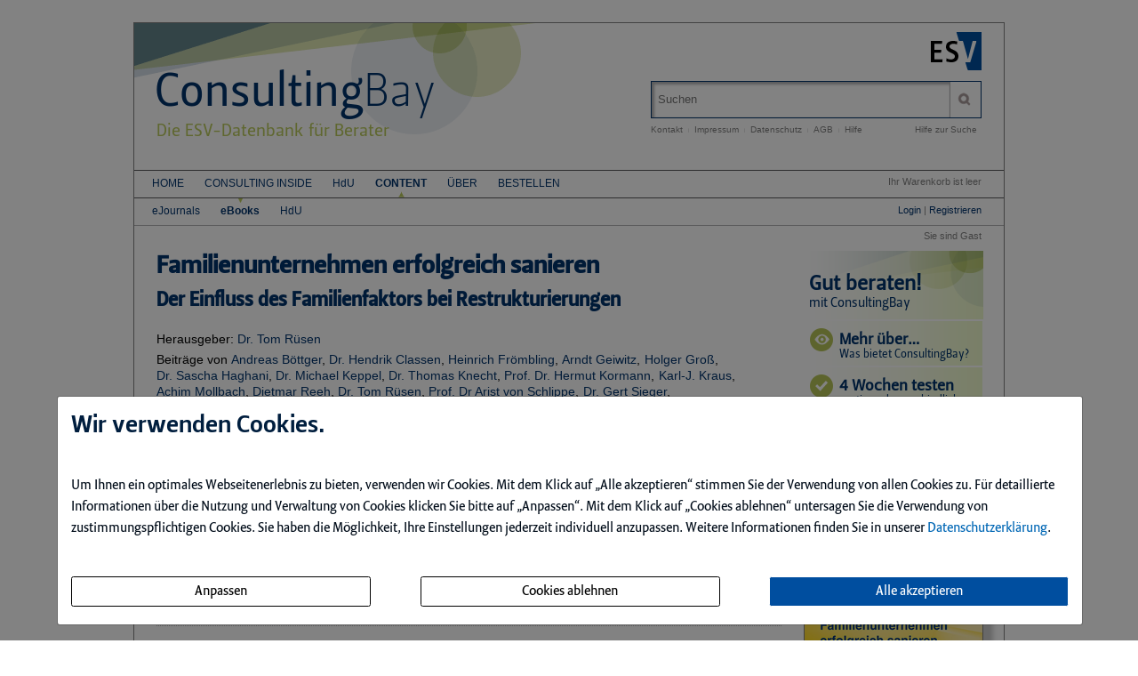

--- FILE ---
content_type: text/html; charset=iso-8859-1
request_url: https://www.consultingbay.de/ce/familienunternehmen-erfolgreich-sanieren/ebook.html
body_size: 9412
content:
<!DOCTYPE html>
<html>
<head>
    <meta charset="iso-8859-1">
    <title>Familienunternehmen erfolgreich sanieren</title>
    <meta name="viewport" content="width=device-width">
    <meta name="description" content="">
    <meta name="keywords" content="Familienunternehmen">
    <meta name="naws_abk" content="consulting">
    <meta name="app_env" content="prod">
                <link rel="stylesheet" type="text/css" href="https://www.consultingbay.de/naws-theme-assets/esv5/css/screen.css">
    <link rel="stylesheet" type="text/css" href="https://www.consultingbay.de/naws-theme-assets/esv5/css/jquery/jquery.ui.all.css">
    <link rel="stylesheet" type="text/css" href="https://www.consultingbay.de/naws-theme-assets/esv5/css/slick/slick.css">
    <link rel="stylesheet" type="text/css" href="https://www.consultingbay.de/css/esv5/consulting.css">
        
    <script src="https://www.consultingbay.de/naws-theme-assets/esv5/js/captchaData.js"></script>
    <script src="/.tmpl/.naws/jquery.min.js"></script>
    <script src="https://www.consultingbay.de/naws-theme-assets/esv5/js/jquery/jquery.tablesorter.min.js"></script>
    <script src="https://www.consultingbay.de/naws-theme-assets/esv5/js/jquery/jquery-ui.js"></script>
        <script src="https://www.consultingbay.de/naws-theme-assets/esv5/js/jquery/jquery.metadata.js"></script>
    <script src="https://www.consultingbay.de/naws-theme-assets/esv5/js/slick/slick.js"></script>
    <script src="https://www.consultingbay.de/naws-theme-assets/esv5/js/marcopolo/jquery.marcopolo.min.js"></script>
    <!-- Matomo -->
<script>
    var _paq = window._paq = window._paq || [];
    /* tracker methods like "setCustomDimension" should be called before "trackPageView" */
    _paq.push(["setExcludedQueryParams", ["_sid"]]);
    _paq.push(['trackPageView']);
    _paq.push(['enableLinkTracking']);
    (function() {
    var u="//stats.esv-digital.de/";
    _paq.push(['setTrackerUrl', u+'matomo.php']);
    _paq.push(['setSiteId', '24']);
    var d=document, g=d.createElement('script'), s=d.getElementsByTagName('script')[0];
    g.async=true; g.src=u+'matomo.js'; s.parentNode.insertBefore(g,s);
})();
</script>
<!-- End Matomo Code -->
</head>
<body class="docid-ebook">
<div class="wrapper">
        <div class="inhalt">

                <div>
            <div class="partner-logo"></div>            <div class="esv-header">
                                    <a href="http://www.ESV.info" target="_blank"><img src="/naws-theme-assets/esv5/img/esv-logo.png"/></a>                
            </div>
        </div>
                                
        <div class="product-header">
        <!-- product-include-script -->
<!-- ABK: consulting -->
<header class="left">
    <div class="line-1">
        <a href="https://www.consultingbay.de/inhalt.html"><span class="span-1">Consulting</span><span class="span-2">Bay</span></a>        <span class="span-3">Die ESV-Datenbank für Berater</span>
    </div>
</header>            <div class="right">
                <form action="/suche.html" accept-charset="UTF-8">
    <div class="search-bar">
        <div class="search-bar-shadow">
            <input id="search-field" placeholder="Suchen" type="text" value='' name="q" />
        </div>
        <input type="submit" class="search-icon search-icon-image" value="" title="Suchen"/>
    </div>
</form>                                    <ul class="navigation quick-navi">
    <li>
        <a href="https://www.consultingbay.de/kontakt.html">Kontakt</a>    </li>
    <li class="pipe">
        |
    </li>

    <li>
        <a href="https://www.consultingbay.de/impressum.html">Impressum</a>    </li>
    <li class="pipe">
        |
    </li>
    <li>
        <a href="http://datenschutzbestimmungen.esv.info/" target="_blank">Datenschutz</a>    </li>
    <li class="pipe">
        |
    </li>
    <li>
        <a href="http://kundenagb.esv.info/" target="_blank">AGB</a>    </li>
    <li class="pipe">
        |
    </li>
    <li>
        <a href="https://www.consultingbay.de/faq.html">Hilfe</a>    </li>

</ul>                                <span class="help"><a href="/hilfe-zur-suche.html">Hilfe zur Suche</a></span>
            </div>
        </div>

        <div>
            <div class="main-navi">

                <div class="deco-line"></div>

                <div class="right">
                    <div class="warenkorb"><span>    Ihr Warenkorb ist leer
</span></div>
                    <div class="anmelden"><div id="sidelogin">
    <span class="right">
                    <a href="https://www.consultingbay.de/login.html">Login</a> | <a href="https://www.myesv.info" target="_blank">Registrieren</a>            </span>
</div>

<div id="logininfobox">
    <span>Sie sind Gast</span>
</div>
</div>
                    <div class="user-status"></div>
                </div>

                <div class="left">
                    <nav>
                        <div class="navi1"><ul class="navigation">
    <li>
        <a href="/inhalt.html">Home</a>
    </li>
    <li>
        <a href="/nachrichten.html#">Consulting Inside</a>
        <ul>
            <li>
                <a href="/neu-auf.html">Neu auf</a>
            </li>
            <li>
                <a href="/nachrichten.html">Nachrichten</a>
            </li>
            <li>
                <a href="/stellenmarkt.html">Stellenmarkt</a>
            </li>
            <li>
                <a href="/literatur.html">Literatur</a>
            </li>
            <li>
                <a href="/links.html">Links</a>
            </li>
        </ul>
    </li>
    <li>
        <a class="brand" href="/handbuch-der-unternehmensberatung.html#">HdU</a>
        <ul>
            <li>
                <a href="/handbuch-der-unternehmensberatung.html">&Uuml;ber HdU</a>
            </li>
            <li>
                <a href="/hdu-neue-dokumente.html">Neue Dokumente</a>
            </li>
            <li>
                <a href="/ehandbuch.html">Inhalt</a>
            </li>
            <li>
                <a href="/hdu-archiv.html">Archiv</a>
            </li>
            <li>
                <a href="/register.html">Stichwortverzeichnis</a>
            </li>
            <li>
                <a href="/autoren.html">Autorenverzeichnis</a>
            </li>
            <li>
                <a href="/hdu-dokumente-mit-arbeitshilfen.html">&Uuml;bersicht der Arbeitshilfen</a>
            </li>
        </ul>
    </li>
    <li class="active">
        <a href="/ejournals.html#">Content</a>
        <ul>
            <li>
                <a href="/ejournals.html">eJournals</a>
            </li>
            <li class="active">
                <a href="/ebooks.html">eBooks</a>
                <ul>
                    <li class="active">
                        <span>Familienunternehmen erfolgreich sanieren</span>
                    </li>
                </ul>
            </li>
            <li>
                <a class="brand" href="/handbuch-der-unternehmensberatung.html#">HdU</a>
            </li>
        </ul>
    </li>
    <li>
        <a href="/kurzportraet.html#">&Uuml;ber</a>
        <ul>
            <li>
                <a href="/kurzportraet.html">Kurzportr&auml;t</a>
            </li>
            <li>
                <a href="https://esv.info/.view/onix/media/9783503166152/Mediadaten.pdf" target="_blank">Mediadaten</a>
            </li>
            <li>
                <a href="/faq.html">Benutzerhinweise</a>
            </li>
            <li>
                <a href="https://www.esv.info/newsletter.html" target="_blank">Newsletter</a>
            </li>
        </ul>
    </li>
    <li>
        <a href="/bestellen.html" target="_blank">Bestellen</a>
    </li>
</ul></div>
                        <div class="navi2"><ul class="navigation">
    <li>
        <a href="/ejournals.html">eJournals</a>
    </li>
    <li class="active">
        <a href="/ebooks.html">eBooks</a>
    </li>
    <li>
        <a class="brand" href="/handbuch-der-unternehmensberatung.html#">HdU</a>
    </li>
</ul></div>
                        <div class="navi3"><ul class="navigation">
    <li class="active">
        <span>Familienunternehmen erfolgreich sanieren</span>
    </li>
</ul></div>
                    </nav>
                </div>

                <div class="navi-shadow clearfix"></div>

            </div>
        </div>

        <div class="content-sidebar-wrapper clearfix">

            <div class="right side-bar">
                <aside class="sidebar-contact">
    <div class="sidebar-contact-top">
        <h3>Gut beraten!</h3>

        <p>mit ConsultingBay</p>
    </div>
    <a href="http://www.consultingbay.de/info/" target="_new">    <div class="sidebar-contact-module sidebar-link">
        <div class="sidebar-contact-icon">
            <img src="/img/consulting/adstart/icon_info.png" alt="">
        </div>
        <div class="sidebar-contact-content">
            <h4>Mehr &uuml;ber&hellip;</h4>
            <p>Was bietet ConsultingBay?</p>
        </div>
    </div>
    </a>            <a href="http://www.consultingbay.de/info/datenbank" target="_new">            <div class="sidebar-contact-module sidebar-link">
                <div class="sidebar-contact-icon">
                    <img src="/img/consulting/adstart/icon_test.png" alt="">
                </div>
                <div class="sidebar-contact-content">
                    <h4>4 Wochen testen</h4>
                    <p>gratis und unverbindlich</p>
                </div>
            </div>
        </a>        <div class="sidebar-contact-module">
    <a href="http://www.esv.info/978-3-503-16615-2" title="Modul Pro hinzubuchen">        <div class="sidebar-contact-icon">
            <img alt="" src="/img/consulting/adstart/icon_buy.png">
        </div>
    </a>
    <div class="sidebar-contact-content">
        <a href="http://www.esv.info/978-3-503-16615-2" title="Modul Pro hinzubuchen">            <h4>
                Pro
                <span class="product-price">&euro; 9,95 *</span>
            </h4>
        </a>        <p>
            <a href="https://www.consultingbay.de/ejournals.html" style="text-decoration: underline;">eJournals</a>        </p>
    </div>
</div>

<div class="sidebar-contact-module">
    <a href="http://www.esv.info/978-3-503-15848-5" title="Modul Premium hinzubuchen">        <div class="sidebar-contact-icon">
            <img alt="" src="/img/consulting/adstart/icon_buy.png">
        </div>
    </a>
    <div class="sidebar-contact-content">
        <a href="http://www.esv.info/978-3-503-15848-5" title="Modul Premium hinzubuchen">            <h4>
                Premium
                <span class="product-price">&euro; 14,95 *</span>
            </h4>
        </a>
        <p>
            <a href="https://www.consultingbay.de/ejournals.html" style="text-decoration: underline">eJournals</a>,
            <a href="https://www.consultingbay.de/ebooks.html" style="text-decoration: underline">eBooks</a>        </p>
    </div>

    <div class="net-price-hint">
        * netto
    </div>
</div></aside>    <section class="ebook-detail">
        <aside>
            <div class="product-cover">
                <img class="image" alt="eBook Familienunternehmen erfolgreich sanieren"
                     src="//media.esv.info/thumbnail/cover/9783503130108/2d/200.png"/>
            </div>
        </aside>
    </section>
<aside class="side-bar-module">
    <header>
        <h1>ConsultingBay</h1>
    </header>
    <p>
       ist ein Angebot des
    </p>
    <a href="http://esv.info"> <img style="width:150px;margin-top:10px;" alt="Erich Schmidt Verlag GmbH & Co. KG" title="Erich Schmidt Verlag GmbH & Co. KG" src="//www.esv.info/img/logo/esv_logo_gross.gif"/> </a></aside><aside class="side-bar-module">
    <a href="https://www.instagram.com/erich.schmidt.verlag/" target="_blank"><img class="social-media-icon" src="https://www.consultingbay.de/naws-theme-assets/esv5/img/instagram_logo.png" title="Instagram" alt="Instagram" /></a>    <a href="https://www.linkedin.com/company/erich-schmidt-verlag-gmbh-&-co-kg/" target="_blank"><img class="social-media-icon" src="https://www.consultingbay.de/naws-theme-assets/esv5/img/linkedIn_logo.png" title="LinkedIn" alt="LinkedIn" /></a>    <a href="http://www.ESV.info/twitter.html" target="_blank"><img class="social-media-icon" src="https://www.consultingbay.de/naws-theme-assets/esv5/img/x_logo.png" title="X" alt="X" /></a>    <a href="https://www.xing.com/pages/erichschmidtverlaggmbh-co-kg/" target="_blank"><img class="social-media-icon" src="https://www.consultingbay.de/naws-theme-assets/esv5/img/xing_logo.png" title="Xing" alt="Xing" /></a>    <a href="https://www.youtube.com/channel/UCfv3bFK7S0EF4_6jrO0wy6w" target="_blank"><img class="social-media-icon" src="https://www.consultingbay.de/naws-theme-assets/esv5/img/youtube_logo.png" title="YouTube" alt="YouTube" /></a></aside>
            </div>

            <div class="left content">
                <section class="ebook-detail">

        
        
        
        
        <h1
    >Familienunternehmen erfolgreich sanieren
    <div class="detail-subtitle">Der Einfluss des Familienfaktors bei Restrukturierungen</div>
</h1>

                    <ul class="authors authors-ebook">
        Herausgeber:
                    <li class="author last-child"><a href="/field/Autoren/q/%22Tom+R%C3%BCsen%22/truncation/0/suche.html">Dr. Tom R&uuml;sen</a></li>
            </ul>
    <ul class="authors authors-ebook">
        Beitr&auml;ge von
                    <li class="author "><a href="/field/Autoren/q/%22Andreas+B%C3%B6ttger%22/truncation/0/suche.html">Andreas B&ouml;ttger</a></li>
                    <li class="author "><a href="/field/Autoren/q/%22Hendrik+Classen%22/truncation/0/suche.html">Dr. Hendrik Classen</a></li>
                    <li class="author "><a href="/field/Autoren/q/%22Heinrich+Fr%C3%B6mbling%22/truncation/0/suche.html">Heinrich Fr&ouml;mbling</a></li>
                    <li class="author "><a href="/field/Autoren/q/%22Arndt+Geiwitz%22/truncation/0/suche.html">Arndt Geiwitz</a></li>
                    <li class="author "><a href="/field/Autoren/q/%22Holger+Gro%C3%9F%22/truncation/0/suche.html">Holger Gro&szlig;</a></li>
                    <li class="author "><a href="/field/Autoren/q/%22Sascha+Haghani%22/truncation/0/suche.html">Dr. Sascha Haghani</a></li>
                    <li class="author "><a href="/field/Autoren/q/%22Michael+Keppel%22/truncation/0/suche.html">Dr. Michael Keppel</a></li>
                    <li class="author "><a href="/field/Autoren/q/%22Thomas+Knecht%22/truncation/0/suche.html">Dr. Thomas Knecht</a></li>
                    <li class="author "><a href="/field/Autoren/q/%22Hermut+Kormann%22/truncation/0/suche.html">Prof. Dr. Hermut Kormann</a></li>
                    <li class="author "><a href="/field/Autoren/q/%22Karl-J.+Kraus%22/truncation/0/suche.html">Karl-J. Kraus</a></li>
                    <li class="author "><a href="/field/Autoren/q/%22Achim+Mollbach%22/truncation/0/suche.html">Achim Mollbach</a></li>
                    <li class="author "><a href="/field/Autoren/q/%22Dietmar+Reeh%22/truncation/0/suche.html">Dietmar Reeh</a></li>
                    <li class="author "><a href="/field/Autoren/q/%22Tom+R%C3%BCsen%22/truncation/0/suche.html">Dr. Tom R&uuml;sen</a></li>
                    <li class="author "><a href="/field/Autoren/q/%22Arist+von+Schlippe%22/truncation/0/suche.html">Prof. Dr Arist von Schlippe</a></li>
                    <li class="author "><a href="/field/Autoren/q/%22Gert+Sieger%22/truncation/0/suche.html">Dr. Gert Sieger</a></li>
                    <li class="author "><a href="/field/Autoren/q/%22Georgia+von+der+Wettern%22/truncation/0/suche.html">Georgia von der Wettern</a></li>
                    <li class="author "><a href="/field/Autoren/q/%22Michael+von+der+Wettern%22/truncation/0/suche.html">Michael von der Wettern</a></li>
                    <li class="author "><a href="/field/Autoren/q/%22Rudolf+Wimmer%22/truncation/0/suche.html">Prof. Dr. Rudolf Wimmer</a></li>
                    <li class="author last-child"><a href="/field/Autoren/q/%22Cornel+Wisskirchen%22/truncation/0/suche.html">Dr. Cornel Wisskirchen</a></li>
            </ul>
    
        
        <p class="erscheinungsdatum">
  Erscheinungsjahr: 2011
</p>

        
        
        
            <div class="innercontent-text-markup">
                                In diesem Werk, herausgegeben von Tom A. R&uuml;sen, werden die Chancen und Risiken der Krisenbew&auml;ltigung speziell f&uuml;r Familienunternehmen ausgelotet. Sie erfahren unter anderem, welche Besonderheiten f&uuml;r Familienunternehmen allgemein und in &uuml;berlebenskritischen Situationen gelten, wie verschiedene Unternehmerfamilien mit Krisensituationen umgehen und wie Sie tragf&auml;hige Sanierungskonzepte entwickeln k&ouml;nnen. Vom Interim-Management bis zu M&A-Transaktionen: Das Werk enth&auml;lt wertvolle Gestaltungsvorschl&auml;ge f&uuml;r Familienunternehmer, aber auch Krisenmanager und Sanierungsberater. Mit aufschlussreichen Erfahrungsberichten!
                </div>
    
        
        
<section class="ebook-chapter-list">
<h2>Inhaltsverzeichnis</h2>

<ul class="chapters">
    
        <li class="chapter">

                                                          <div>
    <a href="https://www.consultingbay.de/ce/vorwort-126/detail.html">Vorwort</a></div>
                <div class="page-count">
        Seiten V - VII
    </div>

                    </li>
    
        <li class="chapter">

                                                          <div>
    <a href="https://www.consultingbay.de/ce/inhaltsverzeichnis-526/detail.html">Inhaltsverzeichnis</a></div>
                <div class="page-count">
        Seiten IX - XV
    </div>

                    </li>
    
        <li class="chapter">

                         
                                                     <p class="category ebook-chapter-headline-level-0">Teil A: Grundlagen zum Organisationstypus &bdquo;Familienunternehmen&ldquo;</p>
<ul class="chapters ebook-chapter-level-0">
    <li class="chapter">
     
        
        <div>
    <a href="https://www.consultingbay.de/ce/besonderheiten-von-familienunternehmen-und-unternehmerfamilien/detail.html"><strong> 1 Besonderheiten von Familienunternehmen und Unternehmerfamilien</strong></a></div>
        <div class="page-count">
        Seiten 19 - 42
    </div>

        </li>
    <li class="chapter">
     
        
        <div>
    <a href="https://www.consultingbay.de/ce/typische-schwa-chen-und-potenziale-der-selbstgefa-hrdung-von-familienunternehmen/detail.html"><strong> 2 Typische Schw&auml;chen und Potenziale der Selbstgef&auml;hrdung von Familienunternehmen</strong></a></div>
        <div class="page-count">
        Seiten 43 - 61
    </div>

        </li>
    <li class="chapter">
     
        
        <div>
    <a href="https://www.consultingbay.de/ce/familienunternehmen-in-a-berlebenskritischen-situationen/detail.html"><strong> 3 Familienunternehmen in &uuml;berlebenskritischen Situationen</strong></a></div>
        <div class="page-count">
        Seiten 63 - 101
    </div>

        </li>
</ul>                
                
                    </li>
    
        <li class="chapter">

                         
                                                     <p class="category ebook-chapter-headline-level-0">Teil B: Allgemeine Konzepte zur Restrukturierung und Sanierung krisenbehafteter Unternehmen</p>
<ul class="chapters ebook-chapter-level-0">
    <li class="chapter">
     
        
        <div>
    <a href="https://www.consultingbay.de/ce/einblicke-in-die-betriebswirtschaftliche-krisenforschung/detail.html"><strong> 4 Einblicke in die betriebswirtschaftliche Krisenforschung</strong></a></div>
        <div class="page-count">
        Seiten 105 - 122
    </div>

        </li>
    <li class="chapter">
     
        
        <div>
    <a href="https://www.consultingbay.de/ce/zyklusbewusstes-management-von-rezessionen-in-der-krise-ist-vor-dem-aufschwung/detail.html"><strong> 5 Zyklusbewusstes Management von Rezessionen: In der Krise ist vor dem Aufschwung</strong></a></div>
        <div class="page-count">
        Seiten 123 - 166
    </div>

        </li>
    <li class="chapter">
     
        
        <div>
    <a href="https://www.consultingbay.de/ce/vorgehen-und-methodik-bei-restrukturierungs-und-sanierungssituationen/detail.html"><strong> 6 Vorgehen und Methodik bei Restrukturierungs- und Sanierungssituationen</strong></a></div>
        <div class="page-count">
        Seiten 167 - 205
    </div>

        </li>
</ul>                
                
                    </li>
    
        <li class="chapter">

                         
                                                     <p class="category ebook-chapter-headline-level-0">Teil C: Perspektiven und Konzepte bei der Restrukturierung und Sanierung von Familienunternehmen</p>
<ul class="chapters ebook-chapter-level-0">
    <li class="chapter">
     
        
        <div>
    <a href="https://www.consultingbay.de/ce/paralleles-krisenmanagement-in-unternehmen-und-familie/detail.html"><strong> 7 Paralleles Krisenmanagement in Unternehmen und Familie</strong></a></div>
        <div class="page-count">
        Seiten 209 - 226
    </div>

        </li>
    <li class="chapter">
     
        
        <div>
    <a href="https://www.consultingbay.de/ce/forderungen-und-anforderungen-an-die-fremdkapitalgeber-bei-einer-sanierung/detail.html"><strong> 8 Forderungen und Anforderungen an die Fremdkapitalgeber bei einer Sanierung</strong></a></div>
        <div class="page-count">
        Seiten 227 - 249
    </div>

        </li>
    <li class="chapter">
     
        
        <div>
    <a href="https://www.consultingbay.de/ce/wenn-der-kunde-zum-risiko-wird-ae-familienunternehmen-und-bank-in-der-krise/detail.html"><strong> 9 Wenn der Kunde zum Risiko wird &ndash; Familienunternehmen und Bank in der Krise</strong></a></div>
        <div class="page-count">
        Seiten 251 - 266
    </div>

        </li>
    <li class="chapter">
     
        
        <div>
    <a href="https://www.consultingbay.de/ce/sanierung-durch-insolvenz-ae-welche-ma-glichkeiten-bieten-sich-den-familiengesellschaftern/detail.html"><strong> 10 Sanierung durch Insolvenz &ndash; Welche M&ouml;glichkeiten bieten sich den Familiengesellschaftern?</strong></a></div>
        <div class="page-count">
        Seiten 267 - 293
    </div>

        </li>
    <li class="chapter">
     
        
        <div>
    <a href="https://www.consultingbay.de/ce/turn-around-equity-fa-r-familienunternehmen/detail.html"><strong> 11 Turn-Around Equity f&uuml;r Familienunternehmen</strong></a></div>
        <div class="page-count">
        Seiten 295 - 307
    </div>

        </li>
    <li class="chapter">
     
        
        <div>
    <a href="https://www.consultingbay.de/ce/der-chief-restructuring-officer-als-interim-manager/detail.html"><strong> 12 Der Chief Restructuring Officer als Interim Manager</strong></a></div>
        <div class="page-count">
        Seiten 309 - 324
    </div>

        </li>
    <li class="chapter">
     
        
        <div>
    <a href="https://www.consultingbay.de/ce/besondere-anforderungen-an-den-externen-krisenmanager-in-familienunternehmen/detail.html"><strong> 13 Besondere Anforderungen an den externen Krisenmanager in Familienunternehmen</strong></a></div>
        <div class="page-count">
        Seiten 325 - 356
    </div>

        </li>
    <li class="chapter">
     
        
        <div>
    <a href="https://www.consultingbay.de/ce/coaching-als-begleitung-zur-individuellen-oder-familienbezogenen-bewa-ltigung-von-unternehmenskrisen/detail.html"><strong> 14 Coaching als Begleitung zur individuellen oder familienbezogenen Bew&auml;ltigung von Unternehmenskrisen</strong></a></div>
        <div class="page-count">
        Seiten 357 - 369
    </div>

        </li>
</ul>                
                
                    </li>
    
        <li class="chapter">

                         
                                                     <p class="category ebook-chapter-headline-level-0">Teil D: Fallbeispiele von Ans&auml;tzen und Dynamiken bei der Sanierung von Familie und Unternehmen</p>
<ul class="chapters ebook-chapter-level-0">
    <li class="chapter">
     
        
        <div>
    <a href="https://www.consultingbay.de/ce/die-gelungene-sanierung-des-eigenen-unternehmens-mit-hilfe-dritter-ae-sanierung-und-refinanzierung-mit-einem-aezfamily-and-friendsaeoe-programm/detail.html"><strong> 15 Die gelungene Sanierung des eigenen Unternehmens mit Hilfe Dritter &ndash; Sanierung und Refinanzierung mit einem &bdquo;Family and Friends&ldquo;- Programm</strong></a></div>
        <div class="page-count">
        Seiten 373 - 380
    </div>

        </li>
    <li class="chapter">
     
        
        <div>
    <a href="https://www.consultingbay.de/ce/chancen-der-krisenbewa-ltigung-durch-m-a-transaktion-aus-der-insolvenz-ae-beispiel-der-firma-ledergut-kg/detail.html"><strong> 16 Chancen der Krisenbew&auml;ltigung durch M&A-Transaktion aus der Insolvenz &ndash; Beispiel der Firma Ledergut KG</strong></a></div>
        <div class="page-count">
        Seiten 381 - 395
    </div>

        </li>
    <li class="chapter">
     
        
        <div>
    <a href="https://www.consultingbay.de/ce/die-krisendynamik-in-familie-und-unternehmen-ae-fallstudie-der-tapfer-gruppe/detail.html"><strong> 17 Die Krisendynamik in Familie und Unternehmen &ndash; Fallstudie der Tapfer Gruppe</strong></a></div>
        <div class="page-count">
        Seiten 397 - 408
    </div>

        </li>
    <li class="chapter">
     
        
        <div>
    <a href="https://www.consultingbay.de/ce/wie-ihr-platz-in-der-4-generation-in-fremde-ha-nde-kam/detail.html"><strong> 18 Wie Ihr Platz in der 4. Generation in fremde H&auml;nde kam</strong></a></div>
        <div class="page-count">
        Seiten 409 - 435
    </div>

        </li>
    <li class="chapter">
     
        
        <div>
    <a href="https://www.consultingbay.de/ce/stammeskonflikte-und-krisendynamik-wer-kann-von-den-familienkonflikten-profitieren-ae-beispiel-der-firma-von-der-wettern/detail.html"><strong> 19 Stammeskonflikte und Krisendynamik: Wer kann von den Familienkonflikten profitieren? &ndash; Beispiel der Firma von der Wettern</strong></a></div>
        <div class="page-count">
        Seiten 437 - 448
    </div>

        </li>
</ul>                
                
                    </li>
    
        <li class="chapter">

                                                          <div>
    <a href="https://www.consultingbay.de/ce/abbildungs-und-tabellenverzeichnis-1/detail.html">Abbildungs- und Tabellenverzeichnis</a></div>
                <div class="page-count">
        Seiten 449 - 451
    </div>

                    </li>
    
        <li class="chapter">

                                                          <div>
    <a href="https://www.consultingbay.de/ce/abka-rzungsverzeichnis-90/detail.html">Abk&uuml;rzungsverzeichnis</a></div>
                <div class="page-count">
        Seite 453
        </div>

                    </li>
    
        <li class="chapter">

                                                          <div>
    <a href="https://www.consultingbay.de/ce/literaturverzeichnis-81/detail.html">Literaturverzeichnis</a></div>
                <div class="page-count">
        Seiten 455 - 467
    </div>

                    </li>
    
        <li class="chapter">

                                                          <div>
    <a href="https://www.consultingbay.de/ce/autorenverzeichnis-18/detail.html">Autorenverzeichnis</a></div>
                <div class="page-count">
        Seiten 469 - 473
    </div>

                    </li>
    </ul>
</section>
    
        
        
        <section class="smartlink">
    <header>
        <strong>Zitieren Sie diesen Artikel</strong>
    </header>
    <div>mit Smartlink: <a href="/978-3-503-13010-8" rel="nofollow">https://www.consultingbay.de/978-3-503-13010-8</a></div>
</section>

            
        <p class="printhint">
   Als gedrucktes Werk mit dem Titel <strong><a href="http://www.esv.info/978-3-503-13009-2" target="_blank" title="Familienunternehmen erfolgreich sanieren">Familienunternehmen erfolgreich sanieren</a></strong> erschienen.
</p>

        
    
        	                                        <br/>
    <section>
        <header>
            <h2>Ihr Zugang zur Datenbank &quot;ConsultingBay&quot;</h2>
        </header>
        <ul class="esv-list">
            <li>Sie sind bereits Kunde der Datenbank <span class="siteTitle">&quot;ConsultingBay&quot;</span> dann melden Sie sich bitte im <strong><a href="https://www.consultingbay.de/login.html">Kundenlogin</a></strong> an.</li>
            <li>M&ouml;chten auch Sie Kunde der Datenbank <span class="siteTitle">&quot;ConsultingBay&quot;</span> werden, dann bestellen Sie Ihren <strong><a href="https://www.consultingbay.de/bestellen.html">Zugang</a></strong> noch heute.</li>
                    </ul>
    </section>
                
<section>
    <a name="kaufen"></a>
    <header><h2>Dieses Dokument einzeln kaufen</h2></header>
    <div>
        <ul class="esv-list">
            <li>schnell informieren: downloaden und lesen</li>
            <li>auf Wissen vertrauen: gepr&uuml;fte Fachinformation als PDF</li>
            <li>bequem zahlen: Zahlung gegen Rechnung, durch Bankeinzug oder per Kreditkarte</li>
        </ul>
    </div>

    <div class="to-cart">
        <form action="/warenkorb.html" method="post" class="form" >
            <button class="esv-button-cart" type="submit">In den Warenkorb</button>
            <input type="hidden" name="action" value="add" />
            <input type="hidden" name="identifier" value="Esv_Shopping_Article_DteBookEdition-35194" />
            <input type="hidden" name="_lp" value="L2NlL2ZhbWlsaWVudW50ZXJuZWhtZW4tZXJmb2xncmVpY2gtc2FuaWVyZW4vZWJvb2suaHRtbA==" />
        </form>
        <div class="to-cart-info">
                            <div>
                    PDF | 475 Seiten</div>
                        <div class="price">&euro;&nbsp;77,00<sup>*</sup></div>
            <div class="mwst"><sup>* </sup> inkl. gesetzlicher MwSt.</div>
        </div>
    </div>
</section>

        
</section>
                <div class="clearfix"></div>
            </div>

            <div class="footer-links">
                <ul class="navigation footer-navi">
    <li>
        <a href="https://www.consultingbay.de/kontakt.html">Kontakt</a>    </li>
    <li class="pipe">
        |
    </li>

    <li>
        <a href="https://www.consultingbay.de/impressum.html">Impressum</a>    </li>
    <li class="pipe">
        |
    </li>
    <li>
        <a href="https://datenschutzbestimmungen.esv.info/?domain=www.consultingbay.de" target="_blank">Datenschutz</a>    </li>
    <li class="pipe">
        |
    </li>
    <li>
        <a class="show-cookie-settings" href="javascript: ">Cookie-Einstellung</a>
    </li>
    <li class="pipe">
        |
    </li>
    <li>
        <a href="http://kundenagb.esv.info" target="_blank">AGB</a>    </li>
    <li class="pipe">
        |
    </li>
    <li>
        <a href="https://www.consultingbay.de/faq.html">Hilfe</a>    </li>
</ul>
            </div>

            <div class="page-footer">
                <footer>
    <p>
        Die Nutzung f&uuml;r das Text und Data Mining ist ausschlie&szlig;lich dem Erich Schmidt Verlag GmbH &amp; Co. KG vorbehalten. Der Verlag untersagt eine Vervielf&auml;ltigung gem&auml;&szlig; &sect;44b UrhG ausdr&uuml;cklich.
        <br>
        The use for text and data mining is reserved exclusively for Erich Schmidt Verlag GmbH &amp; Co. KG. The publisher expressly prohibits reproduction in accordance with Section 44b of the Copy Right Act.
    </p>
</footer>
                                <footer>
    &copy;&nbsp;2026&nbsp;Erich&nbsp;Schmidt&nbsp;Verlag&nbsp;GmbH&nbsp;&&nbsp;Co.&nbsp;KG, Genthiner&nbsp;Stra&szlig;e&nbsp;30&nbsp;G, 10785&nbsp;Berlin
    <br>
    Telefon:&nbsp;+49&nbsp;30&nbsp;25&nbsp;00&nbsp;85-0, Telefax:&nbsp;+49&nbsp;30&nbsp;25&nbsp;00&nbsp;85-305 E-&nbsp;Mail:&nbsp;ESV@ESVmedien.de
</footer>                            </div>
        </div>
    </div>

    <div class="navigation under-footer-links">
                    <span>
        <a href="https://esv.info/division/19/katalog.html" target="_blank" title="Erich Schmidt Verlag">Erich Schmidt Verlag</a>
    </span>
    &nbsp;&nbsp;&nbsp;&nbsp;&nbsp;&nbsp;
            <span>
        <a href="https://compliancedigital.de" target="_blank" title="COMPLIANCEdigital">COMPLIANCEdigital</a>
    </span>
    &nbsp;&nbsp;&nbsp;&nbsp;&nbsp;&nbsp;
            <span>
        <a href="https://pingdigital.de" target="_blank" title="PINGdigital">PINGdigital</a>
    </span>
    &nbsp;&nbsp;&nbsp;&nbsp;&nbsp;&nbsp;
                        <span>
        <a href="https://internerevisiondigital.de" target="_blank" title="INTERNE REVISIONdigital">INTERNE REVISIONdigital</a>
    </span>
    

    </div>

</div>



<script type="text/javascript" src="https://www.consultingbay.de/naws-theme-assets/esv5/js/init.js"></script>
<script type="text/javascript" src="https://www.consultingbay.de/js/esv5/init.js"></script>
    <script type="text/javascript" src=""></script>
    <link rel="stylesheet" type="text/css" href="/.tmpl/.naws/cookie-banner.css">
    <script src="/.tmpl/.naws/bootstrap.min.js"></script>
    <script src="/.tmpl/.naws/jQueryCookie.js"></script>
    
    <script>
        window.addEventListener("load", function () {
            let cookieBannerModal = $('#cookieBannerModal')

            if (!$.cookie('tracking')) {
                cookieBannerModal.modal({
                    show: true,
                    backdrop: 'static',
                    keyboard: false
                })
            } else {
                let trackingSettings = parseInt($.cookie('tracking'))
                if (trackingSettings === 1) {
                    $('#statistic').get(0).checked = true
                }
                if (trackingSettings === 2) {
                    $('#comfort').get(0).checked = true
                }
                if (trackingSettings === 3) {
                    $('#comfort').get(0).checked = true
                    $('#statistic').get(0).checked = true
                }
            }

            $('.datenschutzbestimmung-link').attr('href', 'https://datenschutzbestimmungen.esv.info/?domain=' + location.host)

            $('.show-cookie-settings').on('click', () => {
                cookieBannerModal.modal({
                    show: true
                })
            })

            $('.go-to-first-screen').on('click', () => {
                $('.first-screen').show()
                $('.second-screen').hide()
            })

            $('.go-to-second-screen').on('click', () => {
                $('.first-screen').hide()
                $('.second-screen').show()
            })

            $('#select_bare_minimum').on('click', () => {
                selectBareMinimum(afterSelect)
            })

            $('#save_selected').on('click', () => {
                if ($('#comfort').get(0).checked === true && $('#statistic').get(0).checked === true) {
                    selectAll(afterSelect)
                } else if ($('#comfort').get(0).checked === true) {
                    selectComfortChoice(afterSelect)
                } else if ($('#statistic').get(0).checked === true) {
                    selectStatisticChoice(afterSelect)
                } else {
                    selectBareMinimum(afterSelect)
                }
            })

            $('#select_all_and_save').on('click', () => {
                selectAll(afterSelect)
            })

            $('#delete_cookie_settings').on('click', () => {
                $.removeCookie('tracking')
                location.reload()
            })

            function afterSelect() {
                location.reload()
            }

            function selectBareMinimum(f) {
                $.ajax({
                    url: "/cookies.php",
                    context: document.body
                }).done(f)
            }

            function selectAll(f) {
                $.ajax({
                    url: "/cookies.php?enable-statistic&enable-comfort",
                    context: document.body
                }).done(f)
            }

            function selectComfortChoice(f) {
                $.ajax({
                    url: "/cookies.php?enable-comfort",
                    context: document.body
                }).done(f)
            }

            function selectStatisticChoice(f) {
                $.ajax({
                    url: "/cookies.php?enable-statistic",
                    context: document.body
                }).done(f)
            }
        })
    </script>
    

    <div class="modal fade" id="cookieBannerModal" tabindex="-1" role="dialog" aria-labelledby="cookieBannerModalLabel"
         aria-hidden="true">
        <div class="modal-dialog" role="document">
            <div class="modal-content first-screen">
                <div class="modal-header">
                    <h1 class="cookie-head">Wir verwenden Cookies.</h1>
                </div>
                <div class="modal-body">
                    <p class="cookie-large">
                        Um Ihnen ein optimales Webseitenerlebnis zu bieten, verwenden wir Cookies.
                        Mit dem Klick auf &bdquo;Alle akzeptieren&ldquo; stimmen Sie der Verwendung von allen Cookies zu.
                        F&uuml;r detaillierte Informationen &uuml;ber die Nutzung und Verwaltung von Cookies klicken
                        Sie bitte auf &bdquo;Anpassen&ldquo;. Mit dem Klick auf &bdquo;Cookies ablehnen&ldquo; untersagen Sie die Verwendung
                        von zustimmungspflichtigen Cookies. Sie haben die M&ouml;glichkeit, Ihre Einstellungen jederzeit
                        individuell anzupassen. Weitere Informationen finden Sie in unserer
                        <a target="_blank" class="datenschutzbestimmung-link" href="https://datenschutzbestimmungen.esv.info">Datenschutzerkl&auml;rung</a>.
                    </p>
                    <br/>
                    <div style="display: flex; justify-content: space-between; flex-flow: row wrap; margin-bottom: 20px;">
                        <a class="btn btn-custom-cookie go-to-second-screen">
                            <span class="px-1">Anpassen</span>
                        </a>
                        <a class="btn btn-custom-cookie" id="select_bare_minimum"
                           data-dismiss="modal">
                            <span class="px-1">Cookies ablehnen</span>
                        </a>
                        <a class="btn btn-primary" id="select_all_and_save"
                           data-dismiss="modal">
                            <span class="px-1">Alle akzeptieren</span>
                        </a>
                    </div>
                </div>
            </div>
            <div class="modal-content second-screen" style="display: none;">
                <div class="modal-header">
                    <h1 class="cookie-head">Cookie-Einstellungen individuell konfigurieren</h1>
                </div>
                <div class="modal-body">
                    <p class="cookie-large">
                        Bitte w&auml;hlen Sie aus folgenden Optionen:
                    </p>
                    <div class="cookie-small">
                        <div class="optionGroup">
                            <input type="checkbox" id="statistic" style="margin-right: 10px;">
                            <label for="statistic">
                                <strong>Statistik-Cookies</strong> unterst&uuml;tzen uns bei der Analyse und Optimierung unserer Verlagsangebote. Sie werden anonymisiert
                                aktiviert und geschrieben, beispielsweise durch unseren Anzeigenserver oder AWStats.
                                Externe Analysetools wie Google-Analytics speichern Ihre Daten in den USA. Derzeit besteht zwischen
                                der EU und den USA ein Angemessenheitsbeschluss. Dieser best&auml;tigt f&uuml;r im Anwendungsbereich des
                                EU-U.S. Data Privacy Framework zertifizierte Organisationen, dass die USA ein angemessenes
                                Schutzniveau f&uuml;r personenbezogene Daten gew&auml;hrleisten.
                            </label>
                        </div>
                        <br>
                        <div class="optionGroup">
                            <input type="checkbox" id="comfort" style="margin-right: 10px;">
                            <label for="comfort">
                                <strong>Komfort-Cookies</strong> umfassen bei uns z.B. die reibungslose Einbindung von
                                Session IDs oder externen Service-Anwendungen f&uuml;r unsere Besucherinnen und Besucher
                                (z.B. Maps, Social Media, Video-Player, Stellenmarkt).
                            </label>
                        </div>
                        <br>
                        <div class="optionGroup">
                            <input type="checkbox" disabled checked style="margin-right: 10px; margin-top: 20px;">
                            <label>
                                <strong>Notwendige Cookies</strong> stellen sicher, dass Ihre Sitzung technisch
                                (z.B. &uuml;ber den ESV-Sitzungs-Cookie) und rechtlich einwandfrei
                                (z.B. durch die Speicherung dieser Ihrer Cookie-Konfiguration) abl&auml;uft.
                                <strong>Ihr Einverst&auml;ndnis wird schon vorausgesetzt.</strong>
                            </label>
                        </div>
                        <br>
                        <button type="button" class="btn btn-primary mt-3" id="save_selected" data-dismiss="modal">
                            
                            <span class="px-1">Ihre Auswahl speichern und zustimmen</span>
                            
                        </button>
                    </div>
                </div>
                <div class="modal-footer">
                    <a class="cookie-small go-to-first-screen">zur&uuml;ck</a>
                </div>
            </div>
        </div>
    </div></body>
</html>

--- FILE ---
content_type: text/css
request_url: https://www.consultingbay.de/css/esv5/consulting.css
body_size: 3347
content:
.sidebar-contact {
  height: auto;
  border: none;
  width: 100%;
  display: inline-block;
  margin: 0 10px 25px 0;
  padding: 0px;
  text-align: left; }

.sidebar-contact-top {
  padding: 23px 5px 10px 6px;
  border-bottom: 1px solid #ffffff;
  width: 100%;
  background-image: url("/img/consulting/adstart/adstart-bgr-top.png");
  background-repeat: no-repeat;
  background-position: 0px 0px;
  overflow: auto;
  _height: 1%; }

.sidebar-contact-module {
  font-family: "LeituraSans-Grot-Medium", sans-serif;
  color: #00336c;
  padding: 8px 0px 5px 0px;
  border-top: 1px solid #ffffff;
  border-bottom: 1px solid #ffffff;
  border-left: 1px solid #ffffff;
  width: 100%;
  background-image: url(/img/consulting/adstart/adstart-bgr.png);
  background-repeat: no-repeat;
  background-position: 0px 0px;
  overflow: auto;
  _height: 1%; }

.sidebar-link:hover {
  border: 1px dotted #00336c; }

.sidebar-contact-icon {
  clear: left;
  float: left;
  padding-left: 6px; }

.sidebar-contact-content {
  padding: 2px 5px 0px 36px; }

.sidebar-contact-top h3 {
  font-family: "LeituraSans-Grot-Medium", sans-serif;
  color: #00336c;
  font-size: 24px;
  line-height: 26px;
  padding: 0px;
  margin: 0px; }

.sidebar-contact-top p {
  font-family: "LeituraSans-Grot-Medium", sans-serif;
  color: #00336c;
  font-size: 15px;
  line-height: 18px;
  padding: 0px;
  margin: 0px; }

.sidebar-contact-content h4 {
  font-size: 18px;
  line-height: 20px;
  padding: 0px;
  margin: 0px; }

.sidebar-contact-content p {
  font-size: 13px;
  line-height: 15px;
  padding: 0px;
  margin: 0px; }

.nl-form {
  padding: 8px 15px 0px 0px;
  overflow: auto; }

.nl-form-input {
  width: 100%;
  height: 20px;
  box-shadow: 1px 2px 2px 0px #B4B4B5 inset;
  border: 1px solid #b4b4b5;
  text-indent: 5px; }

.nl-form-button {
  -moz-box-shadow: none !important;
  -webkit-box-shadow: none !important;
  box-shadow: none !important;
  background-color: transparent;
  border: 1px solid transparent;
  background-image: url(/img/consulting/adstart/transparent.png);
  display: block;
  color: #00336c;
  font-family: "LeituraSans-Grot-Bold", sans-serif;
  font-weight: normal;
  text-decoration: none;
  height: 20px;
  padding: 0px;
  float: right;
  width: 80px;
  margin: 3px -5px 10px auto; }

.nl-form-button:hover {
  border: 1px dotted #00336c;
  cursor: pointer; }

.placeholder-ersatz {
  padding-top: 2px;
  color: gray; }

.sidebar-contact-module a:hover {
  color: #64848B !important; }

/************************************************************************************
    -------------------------- Overlay ----------------------------------------
    Overlay, wie es z.B. bei Umfragen verwendet wird
**************************************************************************************/
.windowOverlay {
  position: fixed;
  z-index: 199;
  top: 0px;
  left: 0px;
  height: 100%;
  width: 100%;
  background: rgba(0, 0, 0, 0.75);
  visibility: hidden; }

.infoLayer {
  position: fixed;
  /*background-color: #E59A52;*/
  padding: 35px;
  width: 600px;
  height: 300px;
  left: 25%;
  top: 25%;
  border: 1px solid #B40F18;
  z-index: 1000;
  background: white;
  visibility: hidden;
  border-radius: 10px;
  line-height: 2em; }
  .infoLayer h1 {
    margin-top: 20px; }
  .infoLayer .button {
    background-color: #00336c;
    border: 1px solid gray;
    font-weight: bold;
    cursor: pointer;
    margin-top: 20px;
    color: white;
    padding: 10px; }
    .infoLayer .button:hover {
      background-color: #a3b55f;
      color: white; }
  .infoLayer p {
    font-size: 130%; }
  .infoLayer a {
    text-decoration: none; }

.closeOverlay {
  color: silver;
  cursor: pointer;
  text-align: right; }
  .closeOverlay:hover {
    color: #a3b55f; }

.inhalt {
  background-image: url('/img/consulting/hintergrund.png?1414597395');
  background-repeat: no-repeat;
  background-position: 0px top;
  box-shadow: none; }

.span-1 {
  color: #00336c;
  font-size: 52px;
  float: left;
  font-family: "LeituraSans-Grot-Medium";
  margin-left: -2px; }

.span-2 {
  color: #00336c;
  font-size: 52px;
  float: left;
  font-family: "LeituraSans-Grot-Light"; }

.span-3 {
  font-family: "LeituraSans-Grot-Medium";
  font-size: 20px;
  color: #baca5d;
  clear: left;
  display: block; }

.product-header .left {
  float: left;
  margin: -20px 0 0 25px;
  max-width: 380px;
  width: 100%; }

.product-header {
  background-color: transparent; }

a,
.content a {
  color: #00336c; }

.deco-line {
  display: none; }

.navi-shadow {
  box-shadow: none;
  height: 0;
  margin-bottom: 25px;
  margin-top: 3px;
  width: 100%; }

.footer-links .navigation li a:hover {
  color: #00336c !important;
  font-weight: normal; }

.navigation li ul .active a {
  color: #00336c;
  font-weight: normal; }

.navigation li ul li a:hover {
  color: #00336c;
  font-weight: normal; }

.navi3 .navigation > li.active {
  color: #00336c;
  font-weight: normal;
  text-align: center; }

.quick-navi a,
.help a,
.navigation li ul li a {
  color: gray; }

.quick-navi a:hover,
.help a:hover,
.footer-links ul li a:hover,
.esv-list a {
  color: #00336c; }

.navigation > li.active {
  background-image: url("/naws-theme-assets/esv5/img/dreieck-gruen-oben.png"); }

.navi2 .navigation > li.active {
  background-image: url("/naws-theme-assets/esv5/img/dreieck-gruen-unten.png");
  font-weight: bold; }

.navi3 .navigation > li.active {
  background-image: url("/naws-theme-assets/esv5/img/dreieck-gruen-unten.png"); }

.navigation li .active a {
  color: grey !important; }
  .navigation li .active a:hover {
    color: #00336c !important; }
.navigation li ul li {
  font-size: 11px;
  color: grey;
  cursor: default;
  margin-left: 5px; }
.navigation li ul li:last-child {
  border-bottom: none; }

.paginator .paginator-current-element {
  color: #00336c !important; }

.paginator .enabled a {
  color: #00336c !important; }

.product-cover span {
  color: #00336c; }

.side-bar-module h1,
.sidebar-module h1,
.sidebar-module a,
.side-bar-module a {
  color: #00336c; }

.side-bar-module h1,
.sidebar-module h1 {
  letter-spacing: 0.05em; }

.sidebar-module input[type=email]:focus, .side-bar-module input[type=email]:focus {
  outline: 0;
  border: 1px solid #00336c !important; }

.sidebar-module a img,
.side-bar-module a img {
  border: none !important; }

.sidebar-module a,
.side-bar-module a {
  color: #00336c; }
  .sidebar-module a:hover,
  .side-bar-module a:hover {
    color: #a3b55f; }

.current {
  list-style-image: url("/naws-theme-assets/esv5/img/dreieck-rechts-gruen.png"); }

.esv-list li a {
  color: #00336c; }
  .esv-list li a:hover {
    color: #a3b55f; }

ul.authors li.author:after {
  content: ", "; }

.authors a {
  color: #00336c !important; }
  .authors a:hover {
    color: #a3b55f !important; }

.author .vorname:after {
  content: " "; }

h1 {
  font-family: "LeituraSans-Grot-Bold";
  font-size: 200%;
  line-height: 120%; }

h2, h3, title, header,
.innercontent-text-markup > strong {
  font-family: "LeituraSans-Grot-Medium"; }

h1,
.news-list a {
  color: #00336c; }

.search-bar input,
.side-bar-module input, .sidebar-module input {
  color: #00336c; }

.search-bar {
  border: 1px solid #00336c; }

.ticker-news-slider {
  margin-top: -1.2em; }

.slick-slider {
  max-width: 100%;
  margin-bottom: -20px; }

.slick-track h1 a,
.slick-track p a {
  color: white; }

.ticker-news-slider p {
  color: white; }

.ticker-news-slider h1,
.ticker-news-slider p {
  background-color: rgba(0, 0, 0, 0.35); }

.date {
  color: silver; }

.warenkorb a:hover, .anmelden a:hover, .user-status a:hover {
  color: #baca5d; }

.form input, .form textarea {
  color: #00336c; }

.form input:focus, .form textarea:focus {
  outline: none;
  border-color: #00336c;
  color: #00336c; }

.esv-button-cart,
.esv-button-modul,
.esv-button-anmelden,
.esv-button-contact,
.esv-button-advise,
.esv-button-Optin {
  background: none;
  background-color: #00336c;
  color: white; }
  .esv-button-cart:hover,
  .esv-button-modul:hover,
  .esv-button-anmelden:hover,
  .esv-button-contact:hover,
  .esv-button-advise:hover,
  .esv-button-Optin:hover {
    background: none;
    background-color: #baca5d;
    color: white; }

.search-icon:hover {
  background-image: url('/img/consulting/search-icon.png?1414499176'); }

.hitfieldcontent em {
  border-bottom: 1px solid #00336c; }

.authors-ebook {
  line-height: 1em; }

.ebook-chapter-list .ebook-chapter-headline-level-0 {
  font-size: 120%;
  font-weight: bold; }
.ebook-chapter-list .ebook-chapter-headline-level-1 {
  font-size: 110%;
  font-weight: bold; }
.ebook-chapter-list .ebook-chapter-headline-level-2 {
  font-size: 100%;
  font-weight: bold; }

/*// ----------------- Literatur ----------------------------

@mixin foo() {

  .lit-text > span:after {
    content: ', ';
  }

  .lit-text > span:last-child:after {
    content: '';
  }

  .lit-text .lit-person:after {
    content: ',';
  }

  .lit-text .lit-person:last-child:after {
    content: ' ';
  }

  .lit-person span:after,
  {
    content: " ";
  }
  .lit-person span:last-child:after,
  {
    content: "";
  }
}

.buchinfo .lit-eintrag_typ-buch {

  @include foo;
}*/
.infokasten {
  border: 2px dotted #a3b55f;
  padding: 10px 25px 20px 25px;
  margin: 50px 0px 50px 0px; }
  .infokasten h2, .infokasten h1 {
    color: #00336c;
    margin: 20px 0px 10px 0px; }

.short-profile-zub {
  margin-top: 60px; }
  .short-profile-zub .description_advertising {
    margin-left: 180px;
    margin-top: 0; }

.esv-instanz {
  /*
  h1, h2 {
    .text + .separator:before {
      content: ":";
    }
  }
  */ }
  .esv-instanz .kursiv {
    font-style: italic; }
  .esv-instanz h2 > .kennung + .separator, .esv-instanz h3 > .kennung + .separator {
    display: inline-block;
    width: 0.7em; }
  .esv-instanz .fn .kennung {
    font-weight: bold; }
  .esv-instanz .fnref .kennung {
    vertical-align: super;
    font-size: 0.7em;
    padding-left: 0.3em; }
  .esv-instanz .abbildung img {
    max-height: 40em;
    max-width: 100%; }
  .esv-instanz .abbildung figure {
    text-align: center; }
  .esv-instanz .abbildung figcaption {
    text-align: left; }
  .esv-instanz .autorengruppe .author > span.nachname + .separator:before,
  .esv-instanz .autorengruppe .author .adresse .hausnummer + .separator:before,
  .esv-instanz .autorengruppe .author .adresse .ort + .separator:before {
    content: ","; }
  .esv-instanz .autorengruppe .adresse .hausnummer:after,
  .esv-instanz .autorengruppe .adresse .ort:after,
  .esv-instanz .autorengruppe .authors .nachname:after {
    content: normal; }
  .esv-instanz .autorengruppe ul.authors,
  .esv-instanz .autorengruppe ul.author,
  .esv-instanz .autorengruppe li.author {
    display: block !important; }
  .esv-instanz .autorengruppe li.author:after {
    content: normal; }
  .esv-instanz .autorengruppe ul.person-detail li.author:after {
    content: "\00a0";
    display: block !important;
    height: 30px;
    clear: left; }
  .esv-instanz ul.elemente_fussnoten,
  .esv-instanz ul.liste_typ-manuell {
    list-style: none;
    position: relative; }
    .esv-instanz ul.elemente_fussnoten li > .kennung,
    .esv-instanz ul.liste_typ-manuell li > .kennung {
      position: absolute;
      left: -1em;
      display: inline-block;
      width: 2em;
      text-align: right; }
  .esv-instanz > footer {
    border-top: 1px dotted grey; }
  .esv-instanz .authors-list {
    font-size: 1.4rem;
    line-height: 1.9488rem;
    margin-bottom: 1em; }
  .esv-instanz .authors-profile img {
    float: left;
    margin-right: 20px;
    width: 150px; }
  .esv-instanz .vcard {
    display: block !important;
    line-height: 1.6em;
    font-size: 1.4rem;
    font-style: normal; }
  .esv-instanz .vcard::after {
    clear: left;
    content: " ";
    display: block !important;
    height: 30px; }

.ejournal-uebersicht ul.authors > * + *:before {
  content: ",\00a0" !important; }
.ejournal-uebersicht ul.authors li.author:after {
  content: normal; }

.ui-widget-header {
  background: none;
  background-color: #223488;
  height: 25px; }

.ui-tabs .ui-tabs-nav li a {
  width: 19px;
  padding: 0 2px 0 3px;
  height: 20px; }

.ui-tabs .ui-tabs-nav .ui-tabs-active {
  background: transparent;
  background-color: #F0EFB1; }

.ui-tabs {
  font-family: inherit; }

.ui-tabs .ui-tabs-nav .ui-tabs-active a {
  color: #223488;
  font-weight: bold; }

.navi3 {
  display: none; }

.new-item:last-child {
  margin-bottom: 30px; }

.navi1 a:hover, .navi2 a:hover {
  color: #baca5d; }

.brand {
  text-transform: none !important; }

.tab-widget {
  display: none; }

.author-image {
  float: left;
  margin-right: 10px;
  margin-top: 5px;
  margin-bottom: 30px; }

.author-description {
  padding: 2px; }

.list-element-right ul li {
  color: #000000; }

.hdu-author h2 {
  border-bottom: none; }

.hdu-article {
  font-weight: bold;
  margin-top: 10px; }

hr {
  border: none;
  border-top: 1px dotted silver; }

.ui-corner-all, .ui-corner-top, .ui-corner-right, .ui-corner-tr {
  border-top-right-radius: 0px;
  text-align: center; }

.ui-corner-all, .ui-corner-top, .ui-corner-left, .ui-corner-tl {
  border-top-left-radius: 0px; }

.ui-widget {
  font-family: inherit; }

.product-price {
  float: right;
  font-size: 1.5rem;
  font-weight: normal;
  display: inline-block;
  margin-right: 5px; }

.net-price-hint {
  text-align: right;
  margin-top: 10px;
  margin-right: 5px; }

/** HdU-Listen **/
.list-header-left {
  text-align: left; }

.technical-contribution-list .headline-0 {
  font-size: 120% !important; }
.technical-contribution-list .headline-1 {
  font-size: 100% !important; }
  .technical-contribution-list .headline-1 .list-header-left {
    margin-left: 15px; }

.header-link {
  color: silver; }

.header-link:hover {
  color: #00336c; }

.sidebar-module ul li {
  margin-bottom: 5px; }

.technical-contribution-list .toc-1 {
  margin-left: 0; }
